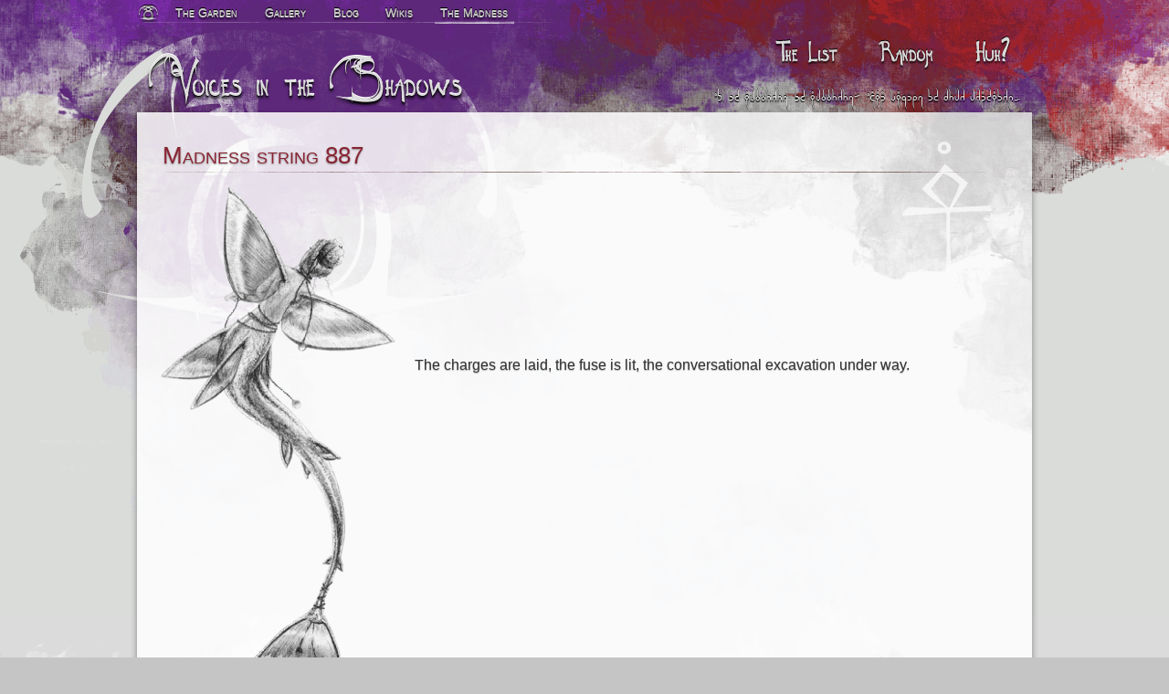

--- FILE ---
content_type: text/html; charset=UTF-8
request_url: http://madness.zaori.org/?q=887
body_size: 1143
content:
		<!DOCTYPE html>
		<html>
		<head>
			<meta charset="UTF-8"/>
			<title>Madness string 887 - Zaori</title>
			<link media="screen" rel="stylesheet" type="text/css" href="https://common.zaori.org/skins/fonts.css"/>
			<link media="screen" rel="stylesheet" type="text/css" href="https://wiki.zaori.org/w/skins/common/shared.css"/>
			<link media="screen" rel="stylesheet" type="text/css" href="https://common.zaori.org/skins/splash/test.css"/>
			<script src="https://code.jquery.com/jquery-1.10.1.min.js"></script>
			<script src="https://code.jquery.com/jquery-migrate-1.2.1.min.js"></script>
			<script src="https://common.zaori.org/scripts/main.js"></script>
			<link rel="shortcut icon" href="favicon.ico" type="image/ico">
			<meta name="Description" content="Blah blah blah Sarathi blah Zaori blah blah blah garden. Blah. Madness blah." >
					</head>
		<body class="generic madness">
			<div id="container-top">
			<div id="container-bottom">
			<div id="header">
						<div id="mainlinks">
			<ul class="nav">
			<li id="mainlinks-daji"><a href="http://zaori.org/"><div id="mainlinks-daji-img"></div></a></li>
					<li class="">
			<a href="http://garden.zaori.org/">
				The Garden			</a>
		</li>
				<li class="">
			<a href="http://shinies.zaori.org/">
				Gallery			</a>
		</li>
				<li class="">
			<a href="http://blog.zaori.org/">
				Blog			</a>
		</li>
				<li class="">
			<a href="http://wiki.zaori.org/">
				Wikis			</a>
		</li>
				<li class="selected">
			<a href="http://madness.zaori.org/">
				The Madness			</a>
		</li>
					</ul>
		</div>
				<div id="sitelinks">
		<ul class="nav">
			<li><a href="/"><h3>The List</h3></a></li><li><a href="/?q=random"><h3>Random</h3></a></li><li><a href="/?q=about"><h3>Huh?</h3></a></li>		</ul>
		</div>
						<div id="mainlogo" role="banner">
					<a href="/"><div id="mainlogo-text">
					Voices in the Shadows					</div></a>
				</div>
				<div id="madness-top">
					If it happened, it happened. Why should it mean anything?				</div>
			</div>
			<div id="page-content">
			<div id="content-container" class="mstring">
									<h1 id="title-meta">Madness string 887						<ul id="title-links" class="nav"> 						</ul> 					</h1>
									<div id="content-body">
				<img src="mer.png" alt="Random mermaid" style="float: left; display: block; margin: -3em -5em -3em -3em;" />

		<div class="blockquote" style="padding-top: 12em;">The charges are laid, the fuse is lit, the conversational excavation under way.</div>
						</div>
			</div>
			<div id="bottom-container">
			<hr>
			<div id="madness-bottom">
				Lasagne brings out the worst in people.			</div>
			</div>
			</div>
			<div id="footer">
			Consider the order of things. Everything was placed here for a reason. &copy; 2010-2026 Garden of Remembering CC-BY-SA or something.
			</div>
			</div>
			</div>
		</body>
		</html>
		

--- FILE ---
content_type: text/css
request_url: https://common.zaori.org/skins/fonts.css
body_size: 3600
content:
/* Available font definitions */
@font-face {
	font-family: 'deresi';
	src: url('http://c.zaori.org/fonts/Deresiadalia.eot');
	src: url('http://c.zaori.org/fonts/Deresiadalia.eot?#iefix') format('embedded-opentype'),
		url('http://c.zaori.org/fonts/Deresiadalia.woff') format('woff'),
		url('http://c.zaori.org/fonts/Deresiadalia.ttf') format('truetype'),
		url('http://c.zaori.org/fonts/Deresiadalia.svg') format('svg');
}
@font-face {
	font-family: 'deresi ka';
	src: url('http://c.zaori.org/fonts/Deresika.eot');
	src: url('http://c.zaori.org/fonts/Deresika.eot?#iefix') format('embedded-opentype'),
		url('http://c.zaori.org/fonts/Deresika.woff') format('woff'),
		url('http://c.zaori.org/fonts/Deresika.ttf') format('truetype'),
		url('http://c.zaori.org/fonts/Deresika.svg') format('svg');
}
@font-face {
	font-family: 'ajazryi';
	src: url('http://c.zaori.org/fonts/Ajazryi.eot');
	src: url('http://c.zaori.org/fonts/Ajazryi.eot?#iefix') format('embedded-opentype'),
		url('http://c.zaori.org/fonts/Ajazryi.wof') format('woff'),
		url('http://c.zaori.org/fonts/Ajazryi.ttf') format('truetype'),
		url('http://c.zaori.org/fonts/Ajazryi.svg') format('svg');
}
@font-face {
	font-family: 'abridahn';
	src: url('http://c.zaori.org/fonts/Abridahnkajira.eot');
	src: url('http://c.zaori.org/fonts/Abridahnkajira.eot?#iefix') format('embedded-opentype'),
		url('http://c.zaori.org/fonts/Abridahnkajira.woff') format('woff'),
		url('http://c.zaori.org/fonts/Abridahnkajira.ttf') format('truetype'),
		url('http://c.zaori.org/fonts/Abridahnkajira.svg') format('svg');
}
@font-face {
	font-family: 'abridahn smallcaps';
	src: url('http://c.zaori.org/fonts/Abridahniajirad.eot');
	src: url('http://c.zaori.org/fonts/Abridahniajirad.eot?#iefix') format('embedded-opentype'),
		url('http://c.zaori.org/fonts/Abridahniajiradi.woff') format('woff'),
		url('http://c.zaori.org/fonts/Abridahniajiradi.ttf') format('truetype'),
		url('http://c.zaori.org/fonts/Abridahniajiradi.svg') format('svg');
}
@font-face {
	font-family: 'abridahni';
	src: url('http://c.zaori.org/fonts/Abridahnajirada.eot');
	src: url('http://c.zaori.org/fonts/Abridahnajirada.eot?#iefix') format('embedded-opentype'),
		url('http://c.zaori.org/fonts/Abridahnajirada.woff') format('woff'),
		url('http://c.zaori.org/fonts/Abridahnajirada.ttf') format('truetype'),
		url('http://c.zaori.org/fonts/Abridahnajirada.svg') format('svg');
}
@font-face {
	font-family: 'ansidi';
	src: url('http://c.zaori.org/fonts/Ansidia.eot');
	src: url('http://c.zaori.org/fonts/Ansidia.eot?#iefix') format('embedded-opentype'),
		url('http://c.zaori.org/fonts/Ansidia.woff') format('woff'),
		url('http://c.zaori.org/fonts/Ansidia.ttf') format('truetype'),
		url('http://c.zaori.org/fonts/Ansidia.svg') format('svg');
}
@font-face {
	font-family: 'Linux Libertine Display';
	src: url('http://c.zaori.org/fonts/LinLibertineDisplay.eot');
	src: url('http://c.zaori.org/fonts/LinLibertineDisplay.eot?#iefix') format('embedded-opentype'),
		url('http://c.zaori.org/fonts/LinLibertineDisplay.svg') format('svg'),
		url('http://c.zaori.org/fonts/LinLibertineDisplay.woff') format('woff'),
		url('http://c.zaori.org/fonts/LinLibertineDisplay.ttf') format('truetype');
}
@font-face {
	font-family: 'Linux Biolinum';
	src: url('http://c.zaori.org/fonts/LinBiolinum.eot');
	src: url('http://c.zaori.org/fonts/LinBiolinum.eot?#iefix') format('embedded-opentype'),
		url('http://c.zaori.org/fonts/LinBiolinum.svg') format('svg'),
		url('http://c.zaori.org/fonts/LinBiolinum.woff') format('woff'),
		url('http://c.zaori.org/fonts/LinBiolinum.ttf') format('truetype');
}


--- FILE ---
content_type: text/css
request_url: https://common.zaori.org/skins/splash/test.css
body_size: 8709
content:
/* general layout */
body {
	font-family: sans-serif;
	font-size: 85%;
	padding: 0;
	margin: 0;
	background: #c5c5c5;
	text-align: center;
	line-height: 100%;
	color: #333;
}

#container-top {
	background: #dbdbdb url('top.gif') no-repeat 50% 0;
}
#container-bottom {
	padding: .5em;
	background: url('bottom-splash.png') repeat-x 50% 100%;
}

#header,
#page-content,
#footer {
	display: block;
	margin: 0 auto;
	text-align: left;
	position: relative;
	min-width: 500px;
	max-width: 980px;
	width: 900px !ie;
	box-sizing: border-box;
	-moz-box-sizing: border-box;
}
/* Override for gallery; big pictures. */
body.shinies #header,
body.shinies #page-content,
body.shinies #footer {
	min-width: 980px;
}

#header {
	height: 10em;
}
#mainlogo-text {
	color: #ddd;
	font-size: 190%;
	line-height: 100%;
	margin-top: 58px;
	margin-left: 13px;
	font-family: 'abridahn';
	width: 450px;
	height: 65px;
	text-shadow: 0 1px 0 #000, 0 -1px 0 #fff, 0 3px 3px #000;
}

#mainlogo a:hover {
	text-decoration: none;
}

#mainlinks {
	font-size: 95%;
}
#mainlinks .nav {
	background: url("hr-white.png") 0px 95% no-repeat transparent;
}
#mainlinks li {
	padding: 0 .5em .4em .5em;
}
#mainlinks li a {
	color: #bbb;
}
#mainlinks li a.selected,
#mainlinks li a:hover {
	color: #fff;
	text-decoration: none;
}
#mainlinks li.selected {
	background: url('mainlinks-underline.png') no-repeat -200px .9em;
	padding: 0 .5em .5em .5em;
}
li#mainlinks-daji {
	padding: 0;
	margin: 0;
}
#mainlinks-daji-img {
	width: 25px;
	height: 21px;
	margin-top: -4px;
	margin-bottom: -8px;
	background: url('mainlinks-daji.png') no-repeat;
}
#mainlinks-daji-img:hover {
	background: url('mainlinks-daji-white.png') no-repeat;
}

#mainlogo a {
	display: block;
	width: 380px;
	height: 70px;
	margin-top: 25px;
}

#sitelinks,
#sitelinks-wordpress {
	font-size: 145%;
	float: right;
	margin-top: 1.2em;
	position: relative;
	z-index: 10;
}
#sitelinks a {
	color: #dbdbdb;
}
#sitelinks-wordpress h3,
#sitelinks h3 {
	color: #dbdbdb;
	padding: 0 .25em .5em .25em;
	font-family: serif;
	line-height: 130%;
	font-size: 100%;
}
#sitelinks li:hover {
	color: #fff;
}

.nav {
	list-style: none;
	padding: 0;
}
ul.nav {
	margin: 0;
}
.nav li,
#sitelinks-wordpress h3,
#sitelinks h3 {
	display: inline-block;
	display: inline !ie;
	font-variant: small-caps;
	text-shadow: 0 1px 0 #ddd, 0 -1px 0 #000, 0 3px 2px #000;
	margin: 0 .5em;
}
.nav li:hover {
	cursor: pointer;
}


#sitelinks-wordpress h3.widget-title,
#sitelinks .portlet h3,
#sitelinks h3 {
	width: auto;
	color: #dbdbdb;
	font-size: 90%;
	padding: 0 .25em .2em .25em;
	font-weight: normal;
	font-family: 'abridahn smallcaps';
	font-variant: normal;
}

#sitelinks-wordpress h3.widget-title:hover,
#sitelinks .portlet h3:hover {
	color: #fff;
	cursor: pointer;
}

#madness-top {
	color: #eee;
	position: absolute;
	bottom: 2.8em;
	right: 1em;
	text-align: right;
	font-size: 80%;
	text-shadow: 0 -1px 0 #000, 0 2px 1px #000;
	width: 500px;
	font-family: 'deresi';
}
@media screen and (max-width: 900px) {
	#madness-top {
		display: none;
	}
}
#madness-bottom {
	color: #777;
	text-align: center;
	font-size: 90%;
	margin: .85em 0 -1.1em 0;
}
#bottom-container {
	padding-top: 2.5em;
	clear: both;
}

/* Content styles */
pre {
	font-size: 12px;
}

#page-content {
	font-size: 95%;
	line-height: 130%;
	margin: -1.5em auto 1em auto;
	background: #fff url('corner-splash.png') no-repeat 100% 0;
	background-color: rgba(255, 255, 255, .85);
	padding: 2em 2.2em;
	box-shadow: 0 3px 7px rgba(0, 0, 0, .4);
	box-sizing: border-box;
	min-height: 350px;
	background-color: #fff !ie;
	border: solid 1px #777 !ie;
}
#page-content table {
	font-size: 100%;
	line-height: 130%;
}
#content-container {
	background: url('corner-daji.png') no-repeat 98% 20px;
}
body.garden #content-container {
	background: url('yarina1.png') no-repeat 98% 5px;
}
body.shinies #content-container {
	background: url('yarina2.png') no-repeat 97% 5px;
}
body.blog #content-container {
	background: url('yarina3.png') no-repeat 98% 5px;
}
body.mediawiki #content-container {
	background: url('yarina4.png') no-repeat 97% 15px;
}
body.madness #content-container {
	background: url('yarina5.png') no-repeat 98% 5px;
}
#title-meta,
h1.page-title,
h1.archive-title,
h1.entry-title,
#firstHeading {
	margin-top: 0;
	margin-bottom: .5em;
	background: url('hr.png') no-repeat 0 100%;
	padding-bottom: 2px;
	color: #823;
	font-size: 25.84px;
}
#content-body {
	min-height: 35em;
}

h1, h2, h3, h4, h5, h6 {
	line-height: 130%;
	font-variant: small-caps;
	text-shadow: 0 -1px 0 #ddd, 0 1px 2px #888;
	font-weight: normal;
	color: #73a;
}

h3, h4, h5, h6 {
	font-variant: normal;
	margin-top: 2em;
}

h1, h2 {
	margin-top: 2.3em;
	padding: .2em 0;
	background: url("http://c.zaori.org/skins/splash/hr.png") 0px 99% no-repeat transparent;
}

hr {
	background: url('hr.png') no-repeat 0 100%;
	border: none;
	height: 1px;
	padding: 0;
	margin: .5em 0;
	display: list-item !ie;
	list-style: url(hr.png) inside !ie;
	filter: alpha(opacity=0) !ie;
	width: 0 !ie;
}

ul {
	list-style: disc;
	list-style-image: url('blut.png');
}

#footer {
	text-align: center;
	color: #fff;
	text-shadow: 0 1px 0 #999, 0 1px 0 #333, 0 1px 1px #000;
	font-size: 80%;
	font-family: 'deresi';
	margin-bottom: .5em;
}
#footer div {
	margin-bottom: .25em;
}
#footer a {
	color: #cef;
	text-shadow: 0 -1px 0 #bbb, 0 1px 2px #000;
	text-decoration: none;
}

.xterm {
	font-family: monospace;
	margin: 1.5em 0;
	max-width: 700px;
	font-size: 12px;
}
.xterm .output {
	font-family: sans-serif;
	margin-left: 3.5em;
}
.blink {
	text-decoration: blink;
}
.blockquote {
	font-size: 120%;
	text-align: center;
	text-shadow: 0 1px 1px #aaa;
	padding: 3em 5em 4em 5em;
	line-height: 155%;
}
fieldset {
	border: solid 1px #ccc;
	border-width: 1px 0;
}
legend {
	font-family: serif;
	color: #882233;
	font-size: 105%;
	padding: 0 .5em;
}

/* MediaWiki ; effect */
dl dt {
	color: #7733AA;
	font-weight: 400;
	line-height: 130%;
	text-shadow: 0px -1px 0px #DDDDDD, 0px 1px 2px #888888;
}
#sitelinks .portlet .pBody,
#sitelinks .dropdown .pBody {
	display: none;
	position: absolute;
	z-index: 10;
	width: 125px;
	background: #fff url('corner-splash.png') no-repeat -100px 0;
	background-color: rgba(255, 255, 255, .8);
	background-color: #fff !ie;
	padding: 1em 1em .5em 1em;
	text-align: left;
	box-shadow: 0 3px 7px rgba(0, 0, 0, .4);
}

#sitelinks .portlet:hover .pBody,
#sitelinks .portlet.active .pBody,
#sitelinks .dropdown:hover .pBody,
#sitelinks .dropdown.active .pBody {
	display: block;
}
#sitelinks .portlet#p-personal .pBody {
	background-color: rgba(255, 255, 255, .9);
}

#sitelinks .portlet ul,
#sitelinks .dropdown .pBody ul {
	margin: 0 0 0 0;
	padding: 0;
}

#sitelinks .portlet li,
#sitelinks .dropdown .pBody li,
#sitelinks .portlet li,
#sitelinks .dropdown .pBody li {
	padding-bottom: .7em;
	padding-left: 1.5em;
	margin-left: -.5em;
	margin-right: 0;
	list-style: none;
	background: url('blut.png') no-repeat 0 5px;
	line-height: 130%;
	font-size: 65%;
	font-family: sans-serif;
	color: #999;
	display: block;
}

#sitelinks .portlet .pBody a,
#sitelinks .dropdown .pBody a {
	text-decoration: none;
	color: #777;
	text-shadow: none;
	font-variant: normal;
}
#sitelinks h3 {
	padding: 0px 0.25em 0.2em;
}
#sitelinks .dropdown .pBody {
	margin-top: 2px;
}
.terminal {
	font-family: monospace, monospace;
	font-size: 1em;
	max-width: 600px;
	padding: 2em;
}
.center {
	margin: auto;
	text-align: center;
}
.center td {
	text-align: center;
}
.output {
	margin: 1.5em 0 2.5em 4em;
	font-style: italic;
}

a {
	color: #0057b0;
	text-decoration: none;
}
a:visited {
	color: #0018a9;
}
a:hover {
	text-decoration: underline;
}

ul.gallery,
table.wikitable {
	margin-top: 1.75em;
}

.gallerytext {
	margin: 1em 0;
}
.mediawiki .gallerytext {
	margin: 0;
}
.mw-editsection,
.jsthingy {
	display: none;
}
#mw-icon {
	position: absolute;
	top: 1em;
	right: 1em;
}
.jsthingy {
	color: #0057b0;
	cursor: pointer;
}

.ghack {
	font-size: 110%;
	line-height: 155%;
	text-shadow: 0px 1px 1px #ccc;
	padding: 20em 5em 0;
}

/*
body, h1, h3, div, li, input {
font-family: 'deresi' !important;
}
*/

#title-links {
	float: right;
	margin: 0.23em 0.75em;
}
#title-links li {
	display: inline;
	float: right;
	font-family: sans-serif;
	font-size: 0.5em;
	margin-left: 1em;
	text-shadow: #DDDDDD 0px -1px 0px, #888888 0px 1px 2px;
}
#title-links a {
	color: #0057B0;
}

#randomlist {
	list-style: none;
	padding-left: 1.5em;
}
.randomlist-blut {
	display: block;
	float: left;
	width: 1.5em;
	height: 1.5em;
	background: url("http://c.zaori.org/skins/splash/blut.png") no-repeat 50% 50%;
}
.randomlist-line {
	margin-left: 1.75em;
	margin-top: .15em;
}
#randomlist li {
	clear:left;
}

--- FILE ---
content_type: application/javascript
request_url: https://common.zaori.org/scripts/main.js
body_size: 1567
content:

/* Stupid function for collapsible table on Sarathi de */
$( function() {
	var toggle = $( '.jsthingy' );
	toggle.css( 'display', 'block' );

	// Check if collapsed and collapse
	var sections = $( '.collapsed tbody tbody td' );
	if ( sections ) {
		sections.css( 'display', 'none' );
		toggle.text( '(expand)' );
	}
	toggle.click( function() {
		var container = toggle.parent().parent().parent().parent();
		if ( container.hasClass( 'collapsed' ) ) {
			container.removeClass( 'collapsed' );
			sections.css( 'display', 'table-cell' );
			toggle.text( '(collapse)' );
		} else {
			container.addClass( 'collapsed' );
			sections.css( 'display', 'none' );
			toggle.text( '(expand)' );
		}
	} );
} );

/* Handler to apply lightboxes to galleries */
$( function() {
	var lightboxNumber = 0;
	galleries = jQuery( '.mw-gallery-traditional' ).each(function() {
		/* activate lightbox gallery
		 *
		 * get source image url from thumbnail url
			http://wiki.zaori.org/w/images/thumb/1/14/100221_GoR_0000.jpg/186px-100221_GoR_0000.jpg
			http://wiki.zaori.org/w/images/1/14/100221_GoR_0000.jpg
		*/

		lightboxNumber++;
	});

	/* don't follow the link to the desc page */
	// jQuery( 'li.gallerybox div div.thumb div a.image' ).on( 'click', function( event ) {
	//	event.preventDefault();
	//});
} );

/* Click to focus dropdowns
   Needs to also go away if clicked outside, but dunno how
 */
$( function() {
	jQuery( '#sitelinks .dropdown-label, #sitelinks-wordpress .widget-title' ).on( 'click', function( event ) {
		$( this ).parent().toggleClass( 'active' );
	});
} );